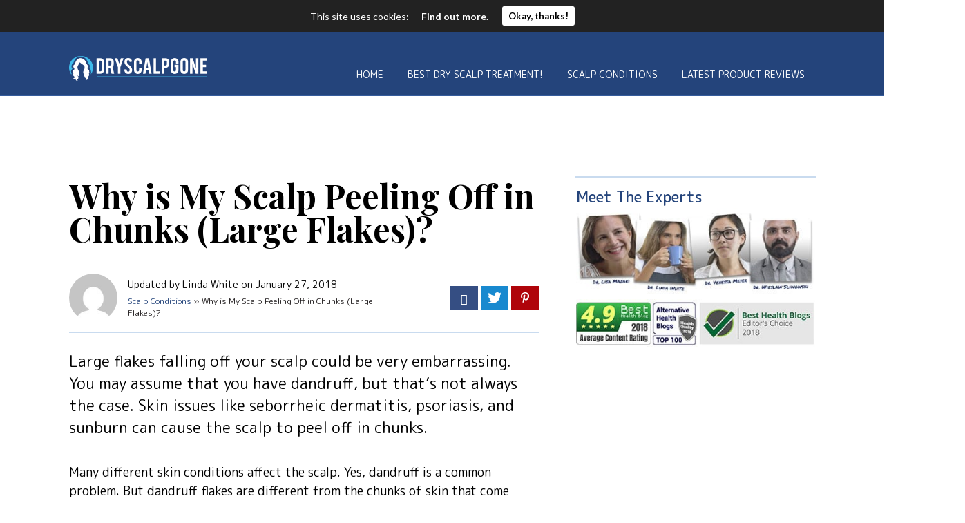

--- FILE ---
content_type: text/css; charset=UTF-8
request_url: https://www.dryscalpgone.com/wp-content/themes/rise-child/css/custom.css?ver=6.9
body_size: 125
content:
.vertical-align {
    display: flex;
    align-items: center;
}
.author-box {
    margin: 25px 0;
    padding: 15px 0;
    border-top: 1px #C9DBEF solid;
    border-bottom: 1px #C9DBEF solid;
}
.author-box .photo {
    float: left;
    width: 70px;
}
.author-box .photo img {
    border-radius: 50%;
    overflow: hidden;
    display: block;
    width: 70px;
}
.author-box .post-info {
    float: left;
    font-size: 14px;
    margin-left: 15px;
    width: calc(100% - 280px);
}
.author-box .post-info p {
    margin-bottom: 0;
}
.author-box .post-info ul {
    list-style-type: none;
    margin: 0;
    font-size: 12px;
    line-height: 1.45;
    margin-top: 5px;
}
.author-box .post-info ul li {
    display: inline;
    line-height: 1;
    padding: 0;
    margin: 0;
}
.author-box .post-info ul li:before {
    display: none;
}
.author-box .social-share {
    width: 195px;
    text-align: right;
}
.author-box .social-share__button {
    display: inline-block;
}
.author-box .social-share__button span:hover {
    opacity: 0.85;
}
.author-box .social-share__button span:before {
    font-family: 'ssb-icon' !important;
    speak: none;
    font-style: normal;
    font-weight: normal;
    font-size: 16px;
    font-variant: normal;
    text-transform: none;
    -webkit-font-smoothing: antialiased;
    speak: none;
    font-style: normal;
    font-weight: normal;
    font-variant: normal;
    text-transform: none;
    -webkit-font-smoothing: antialiased;
    -moz-osx-font-smoothing: grayscale;
    color: #fff;
    width: 40px;
    height: 35px;
    line-height: 35px;
    display: inline-block;
    text-align: center;
}
.author-box .social-share__button span.icon-facebook:before {
    content: "\e900";
    background: #354e83;
}
.author-box .social-share__button span.icon-twitter:before {
    content: "\e904";
    background: #1889cf;
}
.author-box .social-share__button span.icon-googleplus:before {
    content: "\e901";
    background: #bb372b;
}
.author-box .social-share__button span.icon-pin:before {
    content: "\e902";
    background: #af040a;
}
@media (max-width: 768px) {
    .author-box {
        display: block;
    }
    .author-box .photo {
        width: 30px;
    }
    .author-box .post-info {
        text-align: left;
        margin-bottom: 0;
        margin-left: 10px;
        width: calc(100% - 40px);
        font-size: 13px;
    }
    .author-box .post-info p {
        font-size: 12px;
    }
    .author-box .social-share {
        display: none;
    }
    .author-box .post-info ul {
        margin-bottom: 5px;
        line-height: 1;
    }
    .author-box .post-info ul li {
        display: inline;
        line-height: 1.55;
    }
}

/* AAWP Tweaks */
.aawp-count-1 {
  width: 300px;
  float: right;
  margin: 10px 0 20px 20px;
}

@media only screen and (max-width: 768px) {
  .aawp-count-1 {
    float: none;
    width: 100%;
    margin-left: 0;
  }
}


--- FILE ---
content_type: text/plain
request_url: https://www.google-analytics.com/j/collect?v=1&_v=j102&a=643854323&t=pageview&_s=1&dl=https%3A%2F%2Fwww.dryscalpgone.com%2Fscalp-peeling-off-in-chunks%2F&ul=en-us%40posix&dt=Scalp%20Peeling%20Off%20in%20Chunks%20or%20Large%20Flakes%3F%20How%20to%20Fix%20It.&sr=1280x720&vp=1280x720&_u=IADAAEABAAAAACAAI~&jid=1030400235&gjid=1168321469&cid=1032194999.1769494559&tid=UA-71476209-1&_gid=1689684801.1769494560&_r=1&_slc=1&z=1057020896
body_size: -570
content:
2,cG-4BW5Y08ZST